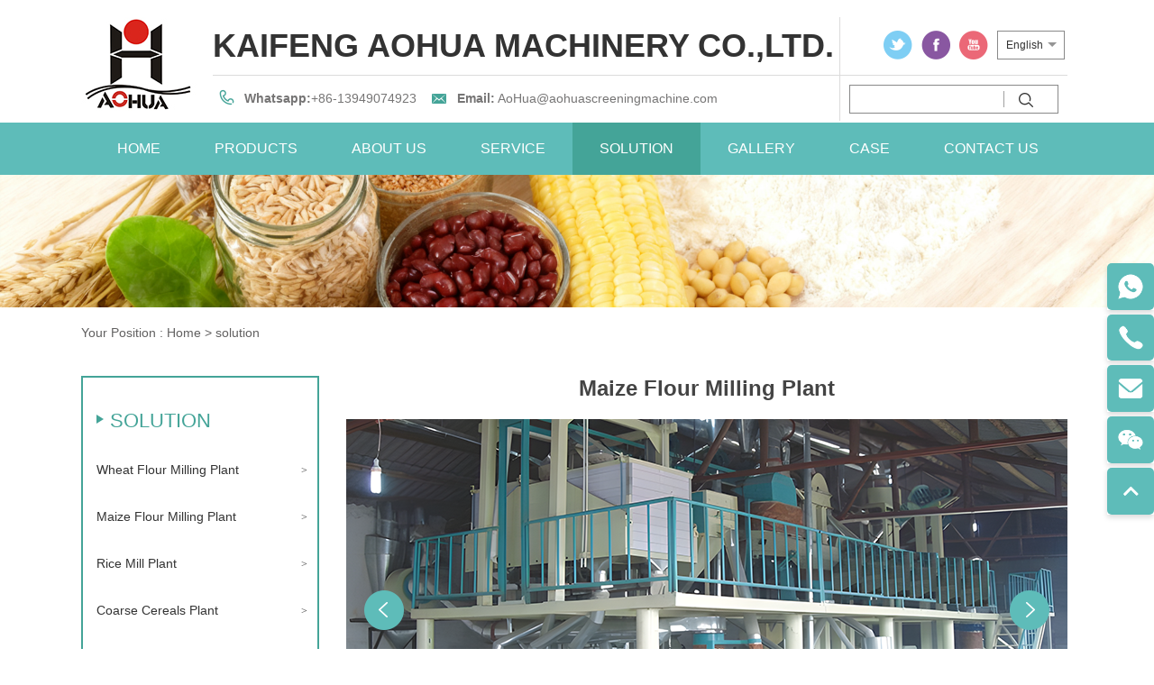

--- FILE ---
content_type: text/html
request_url: https://www.aohuamachine.com/solution/maize-flour-milling-plant.html
body_size: 5409
content:
<!doctype html>
<html>

  <head>
<!-- Google Tag Manager -->
<script>(function(w,d,s,l,i){w[l]=w[l]||[];w[l].push({'gtm.start':
new Date().getTime(),event:'gtm.js'});var f=d.getElementsByTagName(s)[0],
j=d.createElement(s),dl=l!='dataLayer'?'&l='+l:'';j.async=true;j.src=
'https://www.googletagmanager.com/gtm.js?id='+i+dl;f.parentNode.insertBefore(j,f);
})(window,document,'script','dataLayer','GTM-NJCNSP4P');</script>
<!-- End Google Tag Manager -->


<script type="text/javascript">
    (function(c,l,a,r,i,t,y){
        c[a]=c[a]||function(){(c[a].q=c[a].q||[]).push(arguments)};
        t=l.createElement(r);t.async=1;t.src="https://www.clarity.ms/tag/"+i;
        y=l.getElementsByTagName(r)[0];y.parentNode.insertBefore(t,y);
    })(window, document, "clarity", "script", "o4y22cowma");
</script>
    <meta charset="utf-8">
    <title>solution</title>
    <meta name="keywords" content="" />
    <meta name="description" content="faq solution-Kaifeng Aohua Machinery Co.,Ltd" />
    <meta name="copyright" content="Kaifeng Aohua Machinery Co.,LTD" /> <!-- Google Tag Manager -->
<script>(function(w,d,s,l,i){w[l]=w[l]||[];w[l].push({'gtm.start':
new Date().getTime(),event:'gtm.js'});var f=d.getElementsByTagName(s)[0],
j=d.createElement(s),dl=l!='dataLayer'?'&l='+l:'';j.async=true;j.src=
'https://www.googletagmanager.com/gtm.js?id='+i+dl;f.parentNode.insertBefore(j,f);
})(window,document,'script','dataLayer','GTM-KX4DJL9');</script>
<!-- End Google Tag Manager -->
<!-- <link rel="shortcut icon" href="/favicon.ico" /> -->
<link rel="stylesheet" type="text/css" href="/d/css/style.css">
<link rel="stylesheet" type="text/css" href="/d/css/animate.css">
<script type="text/javascript">
try {
        var urlhash = window.location.hash;
        if (!urlhash.match("fromapp"))
        {
                if ((navigator.userAgent.match(/(iPhone|iPod|Android|ios|iPad)/i)))
                {
                       var currentURL = window.location.href;
                        if(currentURL.indexOf("www") > 0 ){
                           
                                newURL = currentURL.replace(/www/, "m");

                                window.location=newURL;

                        }else{
                                if (currentURL.indexOf("aohuamachine") > 0) {
                                    newURL = currentURL.replace(/aohuamachine/, "m.aohuamachine");
                                } else if (currentURL.indexOf("hnaohua") > 0) {
                                    newURL = currentURL.replace(/hnaohua/, "m.hnaohua");
                                }
                                window.location=newURL;
                        }
              
                }
        }
}
catch(err)
{
}
</script>
  </head>

  <body>
    <!--  header  -->
    <!-- Google Tag Manager (noscript) -->
<noscript><iframe src="https://www.googletagmanager.com/ns.html?id=GTM-NJCNSP4P"
height="0" width="0" style="display:none;visibility:hidden"></iframe></noscript>
<!-- End Google Tag Manager (noscript) -->
<div class="header">
    	<div class="wrapper clearfix">
        	<div class="head">
                <div class="h_logo fl">
                	<a href="/"><img src="/d/images/logo.jpg"></a>
                </div>
                <div class="h_right fl ">
                    <div class="h_rig01 clearfix">
                        <p class="toptit uppercase fl">Kaifeng Aohua Machinery Co.,Ltd.</p>
                        <div class="language fr">
                        	<p class="lan_tit">English</p>
                            <dl class="lan_select">
								<dd><a href="http://www.kfahjx.cn/" target="_blank">中文</a></dd>
								<dd><a href="/" target="_blank">English </a></dd>
							</dl>
                        </div>
                        <p class="social fr">
                        	<a href="https://www.twitter.com/aohuamachine" target="_blank" class="s01"></a>
							<a href="https://www.facebook.com/aohuamachine" target="_blank" class="s02"></a>
							<a href="https://www.youtube.com/@aohua-henan" target="_blank" class="s03"></a>
							<!--<a href="#" target="_blank" class="s04"></a>-->

                        </p>
                    </div>
                    <div class="h_rig02 clearfix">
                        <ul class="contact-list fl">
                            
                            <li class="li-tel"><span>Whatsapp:</span><a href="https://api.whatsapp.com/send?phone=8613949074923" target="_blank">+86-13949074923</a></li>
<li class="li-email"><span>Email:</span>&nbsp;<a href="mailto:AoHua@aohuascreeningmachine.com">AoHua@aohuascreeningmachine.com</a></li>
                        </ul>
                        <div class="search fr">
                        	<form name="searchform" method="post" action="/e/search/index.php">
<input class="input-text" name="keyboard" type="text">
<input type="hidden" name="show" value="title,newstext">
<input type="hidden" name='tempid' value='3' />
<input class="input-submit" type="submit" name="submit" value="">
</form>

                      
                        </div>
                    </div>
                </div>
           </div> 
        </div>    
    </div>
    <!--nav-->
    <div class="nav">
    	<div class="wrapper">
        	<ul class="uppercase" id="nav">
            	<li id="home" class="nLi"><a href="/">home</a>
				</li>
				<li id="product" class="nLi"><a href="/product/">Products</a>
					<ul class="sub_nav">
						<li class="nLi02"><a href="/product/feedstuff-processing-equipment">Feedstuff Processing Equipment</a></li>
<li class="nLi02"><a href="/product/corn-processing-complete-equipment">Corn Processing Complete Equipment</a></li>
<li class="nLi02"><a href="/product/rice-mill-complete-equipment">Rice Mill Complete Equipment</a></li>
<li class="nLi02"><a href="/product/beans-processing-equipment">Beans Processing Equipment</a></li>
<li class="nLi02"><a href="/product/wheat-flour-complete-equipment">Wheat Flour Complete Equipment</a></li>
<li class="nLi02"><a href="/product/cleaning-and-grading-machine">Cleaning and Grading Machine</a></li>
<li class="nLi02"><a href="/product/conveying-and-packing">Conveying and Packing</a></li>
<li class="nLi02"><a href="/product/single-machine-equipment">Single Machine Equipment</a></li>
<li class="nLi02"><a href="/product/accessory">Accessory</a></li>
			 
                    </ul>
				</li>
				<!--<li id="event" class="nLi"><a href="/events/">events</a></li>-->
                <li id="about" class="nLi"><a href="/about.html">about us</a></li>
                <li id="service" class="nLi"><a href="/service.html">service</a></li>
                <li id="solution" class="nLi"><a href="/solution/">solution</a></li>
                <li id="gallery" class="nLi"><a href="/flour-machine/">Gallery</a>

                </li>
                 
                <li id="case" class="nLi"><a href="/case/">case</a></li>
				<li id="contact" class="nLi"><a href="/contact.html">contact us</a></li>
			</ul>
        </div>	
    </div>
    <!--banner-->
    <div class="banner">
      <img src="/d/images/solution-banner.jpg">
    </div>
    <!--sub-content-->
    <div class="sub-content">
      <div class="sub-title wow bounceInRight animated">
        <div class="wrapper">
          <p class="title uppercase"><em></em>solution<em></em></p>
          <p class="position">Your Position : <a href="http://www.aohuamachine.com/index.html">Home</a>&nbsp;>&nbsp;<a href="http://www.aohuamachine.com/solution/">solution</a></p>
        </div>
      </div>

      <div class="sub-wrap clearfix solu_det">
        <div class="wrapper">
          <!--left-nav-->
          <div class="sub-left fl ">
            <div class="sub-pronav wow bounceInLeft animated">
              <p class="tit uppercase">solution</p>
              <ul id="sub-nav">
               <li class="s-li"><a href="http://www.aohuamachine.com/solution/wheat-flour-milling-plant.html" title="Wheat Flour Milling Plant">Wheat Flour Milling Plant</a></li><li class="s-li"><a href="http://www.aohuamachine.com/solution/maize-flour-milling-plant.html" title="Maize Flour Milling Plant">Maize Flour Milling Plant</a></li><li class="s-li"><a href="http://www.aohuamachine.com/solution/rice-mill-plant.html" title="Rice Mill Plant">Rice Mill Plant</a></li><li class="s-li"><a href="http://www.aohuamachine.com/solution/coarse-cereals-plant.html" title="Coarse Cereals Plant">Coarse Cereals Plant</a></li>              </ul>
            </div>
            <div class="sub-lcont wow bounceInLeft animated">
              <p class="title uppercase">inquery</p>
              <div class="sub-inquery">
                <div class="pic"></div>
                <ul class="list02 ">
                  <li class="clearfix li01"><span>Tel:</span>+86-15093274997</li>
                  <li class="clearfix li02"><span>Whatsapp:</span>+86-15093274997</li>
                  <li class="clearfix li03"><span>Email:</span><br/>
                    <a href="mailto:Dianaguo@aohuascreeningmachine.com">Dianaguo@aohuascreeningmachine.com</a>
                  </li>
                  <li class="clearfix li05"><span>Add:</span>Chenliu, Xiangfu Distirct, Kaifeng City, China</li>
                </ul>
                <a href="/contact.html">contact us</a>
              </div>
            </div>
            <div class="sub-slide wow bounceInLeft animated">
              <p class="title uppercase">hot products</p>
              <div id="slideBox" class="slideBox">
                <div class="bd">
                  <ul>
                      <li>
                                                    <a href="http://www.aohuamachine.com/product/single-machine-equipment/maizemillequipment.html"><img  src="/d/pic/2024-0914/1/maize-mill-equipment1.jpg" /></a>
                                                    <div class="por-con">
                                                        <h3>Maize Mill Equipment</h3>
                                                        <p></p>
                                                    </div>
                                                </li><li>
                                                    <a href="http://www.aohuamachine.com/product/single-machine-equipment/combined-flour-mill-machine.html"><img  src="/d/pic/2024-0914/flour-mill-machine1.jpg" /></a>
                                                    <div class="por-con">
                                                        <h3>Flour Mill Machine</h3>
                                                        <p></p>
                                                    </div>
                                                </li><li>
                                                    <a href="http://www.aohuamachine.com/product/cleaning-and-grading-machine/drawer-plansifter.html"><img  src="/d/pic/2024-9-14/cleaning-and-grading-machine2/1-(13).jpg" /></a>
                                                    <div class="por-con">
                                                        <h3>Plansifter</h3>
                                                        <p></p>
                                                    </div>
                                                </li><li>
                                                    <a href="http://www.aohuamachine.com/product/cleaning-and-grading-machine/double-bins-plansifter.html"><img  src="/d/pic/2024-9-14/cleaning-and-grading-machine2/1-(19).jpg" /></a>
                                                    <div class="por-con">
                                                        <h3>Double Bins Plansifter</h3>
                                                        <p></p>
                                                    </div>
                                                </li>
     
                  </ul>
                </div>
                <div class="hd">
                  <ul>
                    <li>1</li>
                    <li>2</li>
                    <li>3</li>
                    <li>4</li>
                  </ul>
                </div>
                                                                
              </div>
            </div>
          </div>

          <!---sub-right---->
          <div class="sub-right fl">
            <div class="sub-solution">
              <div class="solu_det_title tc">
                Maize Flour Milling Plant              </div>
              <div id="slideBox02">
                <div class="bd">
                  <ul>
                                          <li><img src="/d/pic/2024-10/1(8).png" alt="Maize Flour Milling Plant"/></li>
                                          <li><img src="/d/pic/2024-10/2(1).png" alt="Maize Flour Milling Plant"/></li>
                                          <li><img src="/d/pic/2024-10/3.png" alt="Maize Flour Milling Plant"/></li>
                                        
                    
                  </ul>
                </div>
                <div class="hd">
                  <ul>
                    <li>1</li>
                    <li>2</li>
                    <li>3</li>
                    <li>4</li>
                  </ul>
                </div>
                                                                <div class="prev"></div>
                                                                <div class="next"></div>
              </div>
              <div class="solu_det_con">
                <div class="tt uppercase">
                  Product feature and structure
                </div>
                <div class="text">
                  <span style="font-size: 16px;"><span style="font-family: Tahoma;">(1) Suitable for flour mills with a wide range of capacities <br />
<br />
(2) Completely satisfies the miling process requirement  <br />
<br />
(3) Cost effective and short construction period fast payback <br />
<br />
(4) Customized processing design with quality products to meet vary applications<br />
<div style="text-align: left;">&nbsp;</div>
</span></span>                </div>
                <div class="pro_det_b_tabs_clm">
                  <div class="pro-table">
                    <table width="800" border="1" align="left" cellpadding="1" cellspacing="1" style="margin: 0px; padding: 0px; border-collapse: collapse; border-spacing: 0px; color: rgb(51, 51, 51); font-family: Arial, sans-serif; font-size: 12px;">
    <tbody>
        <tr>
            <td style="margin: 0px; padding: 0px;">
            <p style="margin: 0px; padding: 0px; text-align: center;"><span style="font-family: Tahoma;"><span style="font-size: 16px;">Type</span></span></p>
            </td>
            <td style="margin: 0px; padding: 0px;">
            <p style="margin: 0px; padding: 0px; text-align: center;"><span style="font-family: Tahoma;"><span style="font-size: 16px;">power(kw)</span></span></p>
            </td>
            <td style="margin: 0px; padding: 0px;">
            <p style="margin: 0px; padding: 0px; text-align: center;"><span style="font-family: Tahoma;"><span style="font-size: 16px;">power consumption(kw/h)</span></span></p>
            </td>
            <td style="margin: 0px; padding: 0px;">
            <p style="margin: 0px; padding: 0px; text-align: center;"><span style="font-family: Tahoma;"><span style="font-size: 16px;">capacity(t/24h)</span></span></p>
            </td>
        </tr>
        <tr>
            <td style="margin: 0px; padding: 0px;">
            <p style="margin: 0px; padding: 0px; text-align: center;"><span style="font-family: Tahoma;"><span style="font-size: 16px;">20t</span></span></p>
            </td>
            <td style="margin: 0px; padding: 0px;">
            <p style="margin: 0px; padding: 0px; text-align: center;"><span style="font-family: Tahoma;"><span style="font-size: 16px;">72</span></span></p>
            </td>
            <td style="margin: 0px; padding: 0px;">
            <p style="margin: 0px; padding: 0px; text-align: center;"><span style="font-family: Tahoma;"><span style="font-size: 16px;">58-60</span></span></p>
            </td>
            <td style="margin: 0px; padding: 0px;">
            <p style="margin: 0px; padding: 0px; text-align: center;"><span style="font-family: Tahoma;"><span style="font-size: 16px;">20</span></span></p>
            </td>
        </tr>
        <tr>
            <td style="margin: 0px; padding: 0px;">
            <p style="margin: 0px; padding: 0px; text-align: center;"><span style="font-family: Tahoma;"><span style="font-size: 16px;">30t</span></span></p>
            </td>
            <td style="margin: 0px; padding: 0px;">
            <p style="margin: 0px; padding: 0px; text-align: center;"><span style="font-family: Tahoma;"><span style="font-size: 16px;">108</span></span></p>
            </td>
            <td style="margin: 0px; padding: 0px;">
            <p style="margin: 0px; padding: 0px; text-align: center;"><span style="font-family: Tahoma;"><span style="font-size: 16px;">58-60</span></span></p>
            </td>
            <td style="margin: 0px; padding: 0px;">
            <p style="margin: 0px; padding: 0px; text-align: center;"><span style="font-family: Tahoma;"><span style="font-size: 16px;">30</span></span></p>
            </td>
        </tr>
        <tr>
            <td style="margin: 0px; padding: 0px;">
            <p style="margin: 0px; padding: 0px; text-align: center;"><span style="font-family: Tahoma;"><span style="font-size: 16px;">50t</span></span></p>
            </td>
            <td style="margin: 0px; padding: 0px;">
            <p style="margin: 0px; padding: 0px; text-align: center;"><span style="font-family: Tahoma;"><span style="font-size: 16px;">172</span></span></p>
            </td>
            <td style="margin: 0px; padding: 0px;">
            <p style="margin: 0px; padding: 0px; text-align: center;"><span style="font-family: Tahoma;"><span style="font-size: 16px;">56-58</span></span></p>
            </td>
            <td style="margin: 0px; padding: 0px;">
            <p style="margin: 0px; padding: 0px; text-align: center;"><span style="font-family: Tahoma;"><span style="font-size: 16px;">50</span></span></p>
            </td>
        </tr>
        <tr>
            <td style="margin: 0px; padding: 0px;">
            <p style="margin: 0px; padding: 0px; text-align: center;"><span style="font-family: Tahoma;"><span style="font-size: 16px;">100t</span></span></p>
            </td>
            <td style="margin: 0px; padding: 0px;">
            <p style="margin: 0px; padding: 0px; text-align: center;"><span style="font-family: Tahoma;"><span style="font-size: 16px;">346</span></span></p>
            </td>
            <td style="margin: 0px; padding: 0px;">
            <p style="margin: 0px; padding: 0px; text-align: center;"><span style="font-family: Tahoma;"><span style="font-size: 16px;">56-58</span></span></p>
            </td>
            <td style="margin: 0px; padding: 0px;">
            <p style="margin: 0px; padding: 0px; text-align: center;"><span style="font-family: Tahoma;"><span style="font-size: 16px;">100</span></span></p>
            </td>
        </tr>
    </tbody>
</table>
<br />
<img src="/d/pic/2024-10/800(7).jpg" alt="" /><br type="_moz">
<br />
<br>
<br />
<br />
</br><br />
<br />
<br />
<br />
<br />
<br type="_moz" />
</br>                  </div>
                </div>
              </div>
            </div>
          </div>
        </div>
      </div>
    </div>
    <!--footer-->
    <script language="javascript" src="https://drt.zoosnet.net/JS/LsJS.aspx?siteid=DRT22546727&float=1&lng=en"></script>
<div class="footer">
      <div class="f-box01 clearfix">
          <div class="wrapper">
              <div class="f-fl01 fl wow bounceInUp" data-wow-delay=".1s">
                    <h3>products</h3>
                    <ul class="list01">
                        <li><a href="http://www.aohuamachine.com/product/cleaning-and-grading-machine/">&gt;&nbsp;Cleaning and Grading Machine </a></li>
                        <li><a href="http://www.aohuamachine.com/product/wheat-flour-complete-equipment/">&gt;&nbsp;Wheat Flour Complete Equipment</a></li>
                        <li><a href="http://www.aohuamachine.com/product/corn-processing-complete-equipment/">&gt;&nbsp;Corn Processing Complete Equipment</a></li>
                        <li><a href="http://www.aohuamachine.com/product/rice-mill-complete-equipment/">&gt;&nbsp;Rice Mill Complete Equipment</a></li>
                        <li><a href="http://www.aohuamachine.com/product/beans-processing-equipment/">&gt;&nbsp;Beans Processing Equipment</a></li>
                    </ul>
                </div>
                <div class="f-fl02 fl wow bounceInUp" data-wow-delay=".2s">
                      <h3>contact us</h3>
                        <ul class="list02 ">
                          <li class="clearfix li01"><span>Tel:</span>+86-13949074923</li>
                            <li class="clearfix li02"><span>Whatsapp:</span>+86-13949074923</li>
                            <li class="clearfix li03"><span>Email:</span><a href="mailto:AoHua@aohuascreeningmachine.com">AoHua@aohuascreeningmachine.com</a></li>
                            <li class="clearfix li04"><span>Skype:</span><a href="skype:aohua machine?chat">aohua machine</a></li>
                            <li class="clearfix li05"><span>Add:</span>Chenliu, Xiangfu Distirct, Kaifeng City, China</li>
                        </ul>
                </div>
                <div class="f-fl03 fl wow bounceInUp" data-wow-delay=".3s">
                  <form method="post" action="/e/enews/index.php" name="formd" onsubmit="return(CheckInput(formd))">
                      <h3>inquiry</h3>
                        <p><input type="text" name="name" placeholder="Name："></p>
                        <p><input type="text" name="email" placeholder="*Email："></p>
                        <p><input type="text" name="tel" placeholder="*Whatsapp："></p>
                        <p><textarea name="title" placeholder="*Comments："></textarea></p>
                        <input name='enews' type='hidden' value='AddFeedback'>
                    <input name="fromurl" value="" type="hidden"  />
                    <input name="bid" value="1" type="hidden" /> 
                        <p><input type="submit" value="send now" class="submit"></p>
                    </form>
                </div>
                 
            </div>
        </div>
        <div class="f-box02">

          <div class="wrapper">
              <p class="text-center">Kaifeng Aohua  Machinery Co.,LTD all rights reserved  <a href="https://beian.miit.gov.cn/#/Integrated/index" trget="_blank">豫ICP备2022022635号-1</a></p> 
            </div>
        </div>
        
  </div>



  <div class="float_fixed">
		<a class="item" href="https://api.whatsapp.com/send?phone=8613949074923">
			<div class="con">
				<div class="item_icon">
					<img src="/d/images/float_icon_whatsapp.png">
				</div>
				<div class="item_con">
					+8613949074923
				</div>
			</div>
		</a>
		<a class="item" href="tel:008613949074923">
			<div class="con">
				<div class="item_icon">
					<img src="/d/images/float_icon_tel.png">
				</div>
				<div class="item_con">
					+86-13949074923
				</div>
			</div>
		</a>

		<a class="item" href="mailto:AoHua@aohuascreeningmachine.com">
			<div class="con">
				<div class="item_icon">
					<img src="/d/images/float_icon_mail.png">
				</div>
				<div class="item_con">
					AoHua@aohuascreeningmachine.com
				</div>
			</div>
		</a>
		
		<a class="item">
			<div class="con">
				<div class="item_icon">
					<img src="/d/images/float_icon_wx.png">
				</div>
				<div class="item_code">
					<div class="pic">
						<img src="/d/pic/wx_code.jpg">
					</div>
				</div>
			</div>
		</a>

		

		<a class="item back_top" href="javascript:;">
			<div class="item_icon">
				<img src="/d/images/back_top_icon.png">
			</div>
		</a>

	</div>




<script src="/d/js/jquery-1.7.2.min.js"></script>
<script>
$(".back_top").click(function(){
		$("html,body").stop(true,true).animate({scrollTop:0},600)
	})
</script>
  </body>
  <script src="/d/js/jquery-1.7.2.min.js"></script>
  <script src="/d/js/jquery.superslide.2.1.1.js"></script>
  <script src="/d/js/wow.min.js"></script>

</html>
<script type="text/javascript">
function is_email(strr) {
    var str = strr.trim();    
    if(str.length!=0){    
        reg=/^([a-zA-Z0-9_.-])+@(([a-zA-Z0-9-])+.)+([a-zA-Z0-9]{2,4})+$/;      
        if(!reg.test(str)){    
            return false;
        }else{
            return true;    
        }
    }else{
        return false;   
    }    
} 
function CheckInput(form) {

    form.fromurl.value=window.location.href;
    


    if (!is_email(form.email.value)){
        alert("Please specify a valid email address.");
        form.email.focus();
        return false;
    }
    if (form.tel.value == '') {
        alert("Please enter your Whatsapp.");
        form.tel.focus();
        return false;
    }

    if (form.title.value == '') {
        alert("Please enter your inquiry.");
        form.title.focus();
        return false;
    }
    return true;
}
</script>
<script type="text/javascript">
  $("#solution").addClass("on");
</script>

--- FILE ---
content_type: text/css
request_url: https://www.aohuamachine.com/d/css/style.css
body_size: 9418
content:
@charset "utf-8";
/* CSS Document */
/*reset*/
body,div,ul,ol,li,dl, dt, dd,p,h1,h2,h3,h4,h5,h6,form,fieldset,table,th,td,img,select,input,textarea{margin:0;padding:0;} 
ol,ul,li{list-style:none; } 
fieldset,img{border:0;}
img{display:block;}
label,button{cursor:pointer;}
select,input,textarea,button{outline:none;font-family: Arial, sans-serif;resize:none;overflow:hidden;} 
h1,h2,h3,h4,h5,h6{font-size:12px; font-weight:normal;}
table {border-collapse:collapse; border-spacing:0;}  
body{background:#fff;color:#333;font-size:12px; font-family: Arial, sans-serif;} 
a{text-decoration:none;color:#333;} 
em,i{font-style:normal;}


/*syn css*/
.clearfix:after { content: "\200B"; display: block; height: 0; clear: both; }
.clearfix { *zoom:1;
}
.fl { float: left; }
.fr { float: right }
.dib { display: inline-block; }
.bfc { overflow: hidden; *display:inline;
*zoom:1;
}
.uppercase{text-transform:uppercase;}
.wrapper{width:1100px;margin:0 auto;}
.header,.content,.footer,.sub_content,.banner,.sub_banner{min-width:1100px;}

.social a,.contact-list li a,#nav .nLi>a,.sub_nav>li>a,.sub_nav02 li a,.flex-viewport .slides li a,.flex-viewport .slides li a .slid-bottom,.in-service li,.in-service li.in-ser03,.in-service li.in-ser04,.f-fl01 .list01 li,.f-fl01 .list01 li a,.in-position li,.in-position li.in-li03,.in-position li.in-li04,.ab-wrap .pic3 .pict img,.case-list li,.con-submit input,.f-fl03 p input.submit,.pro-list li,.sub-pronav ul li a,.sub-inquery>a,.sub-prolist li a,.sub-prolist li .slid-bottom,.sub-solution ul li dt,.sub-solution ul li dd,.e-list li,.e-list li .date,.ser-list li,#spec-right i,#spec-left i,#spec-right,#spec-left,.proDetail-btn a,.pro-inq p:last-child  input,.ser-list li .yuan01,.sub-pronav ul li .s-ul-li li,.sub-pronav ul li{
	 transition: all .5s ease-in-out; -webkit-transition: all .5s ease-in-out; -moz-transition: all .5s ease-in-out; -o-transition: all .5s ease-in-out; -ms-transition: all .5s ease-in-out;
}

/*main*/
.head{ padding:19px 0;}
.h_logo{ width:146px;}
.h_rig01{ border-bottom:1px solid #dcdbdb; height:64px;}
.h_rig01 .toptit{ font-size:36px;font-size:34px\9; line-height:64px; font-weight:bold; width:695px; border-right:1px solid #dcdbdb; cursor:default;}


.language{width:73px;position:relative; margin-top:15px; margin-right:5px;}
.language .lan_tit{text-align:center;cursor:pointer; border:1px solid #898989; width:73px; height:30px; line-height:30px;}
.language .lan_tit:after{ content:"";display:inline-block; margin:0 0 2px 5px;width: 0; height: 0;border-left: 5px solid transparent; border-right: 5px solid transparent; border-top: 5px solid #959595;}
.language .lan_select{position:absolute;left:0;z-index:9;background:rgba(149,149,149,.9); width:73px; padding:12px 0;top:31px; display:none; border:1px solid #898989;}
.language .lan_select dd a{display:block;text-align: center;line-height:28px;color:#fff;}
.language .lan_select dd:hover a{text-decoration:underline;}

.social{ margin:0 5px;}
.social a{display:block;float:left;width:32px; height:32px;background:  url(../images/icons.png) no-repeat; margin:15px 5px;}
.social .s01{background-position:-15px -17px;}
.social .s02{background-position:-56px -17px;}
.social .s03{background-position:-97px -17px;}
.social .s04{background-position:-138px -17px;}
.social a:hover{-webkit-transform:rotateY(360deg);-moz-transform:rotateY(360deg);-ms-transform:rotateY(360deg);-o-transform:rotateY(360deg);transform:rotateY(360deg);}


.h_rig02{ height:50px;}
.contact-list{ width:690px; height:50px; border-right:1px solid #dcdbdb;padding-left:5px;}
.contact-list li{ float:left; color:#767575; font-size:14px; line-height:50px; margin-right:15px;}
.contact-list li:before{ content:""; display:inline-block; width:20px; height:20px; background:url(../images/icons.png) no-repeat; margin-right:10px;margin-bottom:-3px;}
.contact-list .li-tel:before{ background-position:-20px -74px;}
.contact-list .li-fax:before{ background:url(../images/skype_icon.png) no-repeat center center;}
.contact-list .li-email:before{ background-position:-20px -153px;}
.contact-list li span{ font-weight:bold;}
.contact-list li a{ color:#767575;}
.contact-list li a:hover{ text-decoration:underline;}


.search{ padding:10px;}
.search form{ border:1px solid #898989; height:30px; width:230px; line-height:30px;}
.search form input{ float:left;border:none; outline:none; margin-top:6px;}
.search form .input-text{ height:16px; width:150px; font-size:14px; padding:0 10px;}
.search form .input-submit{ background:url(../images/icons.png) no-repeat -7px -196px; width:50px; height:18px;  border-left:1px solid #a0a0a0; cursor:pointer;}


.nav{ background:#5ebcb9;}
#nav{height:58px;}
#nav .nLi{float:left;position:relative;}
#nav .nLi>a{display:inline-block;padding:0 30px;font-size:16px;line-height:58px;color:#fff;}
#nav .nLi.first>a{padding-left:40px;}
#nav .nLi a{_display:inline-block;_padding:0 16px;_font-size:16px;_line-height:50px;_color:#fff;}
#nav .nLi:hover>a,#nav .nLi>.current,#nav li.on>a{color:#fff; background:#44a498;}
.sub_nav{position:absolute; z-index:9999;top:58px;display:none;width:320px;background:#26746f; padding:10px 0;}
.sub_nav>li>a{display:block;font-size:14px;line-height:24px; padding:10px 25px 10px 25px; text-transform:capitalize;position:relative;_position:static; color:#fff;}
.sub_nav>li:hover>a{ background:#5ebcb9; color:#333;}
.sub_nav02,.sub_nav03{position:absolute; z-index:9;top:0;left:320px;background:#26746f;width:355px;display:none; border-left:solid 1px #455f70;}
.sub_nav .nLi02,.sub_nav03 .nLi03{ position:relative}
.sub_nav02 li a,.sub_nav03 li a{display:block;font-size:14px;line-height:24px;padding:10px 10px 10px 20px;position:relative;_position:static;text-transform:none;color:#fff;}
.sub_nav02 li:hover>a,.sub_nav03 li:hover a{ background:#5ebcb9; color:#333;}



.banner{width: 100%;display: block;overflow: hidden;}
.banner img{width: 100%;display: block;}


.c-box01,.c-box03,.c-box05{ margin-top:70px;}
.c-box01 .title,.c-box03 .title,.c-box04 .title,.c-box05 .title{ text-align:center; margin-bottom:30px;}
.c-box01 .title a,.c-box03 .title a,.c-box04 .title a,.c-box05 .title a{ display:block; font-size:36px; text-transform:uppercase; font-weight:bold;}
.c-box01 .title span,.c-box03 .title span,.c-box04 .title span,.c-box05 .title span{ display:block; line-height:18px; padding-top:35px; background:url(../images/fonts.jpg) no-repeat top center;}
.index-list{ background:url(../images/c-boxbanner01.png) no-repeat top center;}
.in-home{ position:relative; height:1010px;}
.in-wrap{ text-align:center; width:360px; margin:0 auto; padding-top:310px;}
.in-wrap h3{ font-size:24px; line-height:48px; margin-bottom:30px; text-transform:uppercase;color: #fff;}
.in-wrap .text{ font-size:14px; line-height:24px;color: #fff;}
.in-position li{ position:absolute; width:290px;}
.in-position li:hover{ margin-left:-15px;}
.in-position li:before{ content:""; display:inline-block; width:35px; height:52px; background:url(../images/icons.png) no-repeat -14px -240px; position: absolute; left:-55px;}
.in-position li .text{ line-height:24px;padding-right:20px;}
.in-position li .muntit{ margin-bottom:15px;; font-size:18px; line-height:24px; font-style:italic; }
.in-position li .muntit span{ display:block; width:290px; font-size:48px; line-height:48px; border-bottom:1px dashed #808080; margin-bottom:10px; font-style:normal; font-weight:bold;}
.in-position li.in-li01{ top:320px; left:40px;}
.in-position li.in-li01 .muntit{ color:#6eb62e;}
.in-position li.in-li02{ top:620px; left:40px;}
.in-position li.in-li02 .muntit{ color:#d88a37;}
.in-position li.in-li03{ top:360px; right:40px;}
.in-position li.in-li03 .muntit{ color:#f7644c;}
.in-position li.in-li04{ top:530px; right:40px;}
.in-position li.in-li04 .muntit{ color:#cebb1b; }
.in-position li.in-li03,.in-position li.in-li04{ text-align:right;}
.in-position li.in-li03 .text,.in-position li.in-li04 .text{ padding:0 0 0 10px;}
.in-position li.in-li03:before,.in-position li.in-li04:before{ left:300px;}
.in-position li.in-li03:hover,.in-position li.in-li04:hover{ margin-right:-15px;}
	

.c-box02{ height:280px; background: url(../images/faq-bg.jpg) no-repeat top center;}
.in-faq{position:relative;overflow:hidden; height:150px; top:80px;}
.in-faq .bd{position:relative;width:640px;left:50%; margin-left:-220px;}
.in-faq .bd li .title{ font-size:18px; line-height:48px; margin-bottom:10px; text-transform:uppercase;}
.in-faq .bd li .text{ font-size:14px; line-height:24px; }
.in-faq .hd{position:absolute;width: 25px;z-index:2;right:0;bottom:22px;}
.in-faq .num li{display:inline-block;width:13px;height:13px;border-radius:50%;text-indent:-9999px; border:2px solid #6f513e;cursor:pointer;margin: 8px 5px;}
.in-faq .num li.on{ background:url(../images/icons.png) no-repeat -73px -81px;}
.in-faq .bd li a{color: #fff;}

.flexslider{ margin:50px 0 70px;}
.flex-viewport{ padding:20px;}
.flex-viewport .slides li a{ display:block; float:left; width:228px; border:1px solid #e5e5e5; margin-right:50px;}
.flex-viewport .slides li a:nth-of-type(4n){ margin-right:0;}
.flex-viewport .slides li a .img img{width:100%;}
.flex-viewport .slides li a .slid-bottom{ padding:10px; border-top:1px solid #e5e5e5; height:100px;}
.flex-viewport .slides li a .slid-bottom .text{ line-height:24px;}
.flex-viewport .slides li a .slid-bottom .text span{ font-size:14px; display:block; text-align:center; text-transform:uppercase; font-weight:bold; overflow:hidden;}
.flex-viewport .slides li a .slid-bottom em{ display:block; margin:10px auto 0; width:20px; height:20px; background:url(../images/icons.png) no-repeat -70px -118px; }
.flex-control-nav{ margin-top:40px; text-align:center; width:100%;}
.flex-control-nav li{display:inline-block; }
.flex-control-nav li a{ display:inline-block; width:25px; height:25px; margin:0 5px; background:url(../images/icons.png) no-repeat  -100px -160px; font-size:0;}
.flex-control-nav li a.flex-active{ background-position:-62px -160px;}
.flex-viewport .slides li a:hover,.flex-viewport .slides li a.active{    -webkit-box-shadow: 0 0 25px rgba(50, 50, 50, .3);
    -moz-box-shadow: 0 0 25px rgba(50, 50, 50, .3);
    box-shadow: 0 0 25px rgba(50, 50, 50, .3);   }
.flex-viewport .slides li a:hover:before,.flex-viewport .slides li a.active:before{ content:""; display:inline-block; width:53px; height:48px; background:url(../images/icons.png) no-repeat -190px -10px; position:absolute; z-index:99; top:0;    margin-left: -3px;}
.flex-viewport .slides li a:hover .slid-bottom,.flex-viewport .slides li a.active .slid-bottom{ background:#5ebcb9;} 
.flex-viewport .slides li a:hover .slid-bottom span,.flex-viewport .slides li a.active .slid-bottom span{ color:#fff;}


.c-box04{ background:url(../images/servic-bg.jpg) no-repeat top center; padding-top:70px;}
.c-box04 .title {padding-bottom:10px;}
.c-box04 .title span{ background:url(../images/fonts02.png) no-repeat top center;}
.c-box04 .title,.c-box04 .title a{ color:#fff;}
.in-service{ position:relative; background: url(../images/service-bg02.jpg) no-repeat top center; height:530px; z-index:10;}
.in-service li{ position:absolute; width:340px;}
.in-service li .muntit{ font-size:18px; text-transform:uppercase; font-weight:bold;}
.in-service li .muntit span{ display:block; font-size:48px; color:#44a498;}
.in-service li .text{ font-size:14px; line-height:24px; margin-top:5px;}
.in-service li.in-ser01{ top:85px;}
.in-service li.in-ser02{ top:295px;}
.in-service li.in-ser03{ top:85px; right:0;}
.in-service li.in-ser04{ top:295px;right:0;}
.in-service li.in-ser01,.in-service li.in-ser02{  text-align:right;}
.in-service li:hover{ margin-left:-15px;}
.in-service li.in-ser03:hover,.in-service li.in-ser04:hover{ margin-right:-15px;}


.c-box05 .flexslider{ height:440px;}
.c-box05 .flex-viewport .slides li a{ width:300px;  height:auto; margin-right:75px; border:none;}
.c-box05 .flex-viewport .slides li a:nth-of-type(3n){ margin-right:0;}
.c-box05 .flex-viewport .slides li a:nth-of-type(4n){ margin-right:80px;}
.c-box05 .flex-viewport .slides li a .slid-bottom{ text-align:center; border:none;}
.c-box05 .flex-viewport .slides li a .slid-bottom .title{ font-size:14px; line-height:24px; font-weight:bold; margin:15px 0 20px;}
.c-box05 .flex-viewport .slides li a .slid-bottom span{ display:block; margin:20px 0; text-transform:uppercase; color:#26746f;}
.c-box05 .flex-viewport .slides li a:hover .slid-bottom{ background:none;}
.c-box05 .flex-viewport .slides li a:hover:before{ background:none;}
.c-box05 .flex-viewport .slides li a .slid-bottom .text{ line-height:24px; height:72px; overflow:hidden;}


.f-box01{ padding:100px 0 50px; background: url(../images/foot-bg.jpg) no-repeat top center; color:#c9b8a6;}
.f-box01 a,.f-fl03 p input,.f-fl03 p textarea{ color:#c9b8a6;}
.f-fl01{ width:345px;}
.f-fl01 h3,.f-fl02 h3,.f-fl03 h3{ font-size:36px; text-transform:uppercase; margin-bottom:30px;}
.f-fl01 .list01 li,.f-fl02 .list02 li{ font-size:14px; line-height:30px;}
.f-fl01 .list01 li:hover{ margin-left:10px;}
.f-fl01 .list01 li:hover,.f-fl02 .list02 li a:hover{ text-decoration:underline;}
.f-fl02{ width:420px;}
.f-fl02 .list02{ position:relative;}
.f-fl02 .list02 li{ padding-left:25px;}
.f-fl02 .list02 li:before{ content:""; display:inline-block; width:16px; height:16px; background:url(../images/icons.png) no-repeat; position:absolute; left:0;}
.f-fl02 .list02 li.li01:before{ background-position:-18px -315px;top:5px; }
.f-fl02 .list02 li.li02:before{ background-position:-18px -346px; top:35px}
.f-fl02 .list02 li.li03:before{ background-position:-18px -377px; top:67px;}
.f-fl02 .list02 li.li04:before{ background-position:-18px -407px; top:96px;}
.f-fl02 .list02 li.li05:before{ background-position:-18px -435px; top:126px;}
.f-fl02 .list02 li span{ display:inline-block; margin-right:10px;}
.f-fl03 p{ margin-bottom:10px;}
.f-fl03 p input,.f-fl03 p textarea{ width:300px; height:35px; border:none; outline:none; background-color: rgba(255, 255, 255,.11); padding:0 10px; font-size:14px; line-height:30px;}
.f-fl03 p textarea{ height:70px;}
.f-fl03 p input.submit{ width:140px; height:35px; color:#fff; background:#26746f; text-transform:uppercase; cursor:pointer;}
.f-fl03 p input.submit:hover{ border-radius:17px; background:#c4c2c0 ;}
.f-box02{ background:#1f1b17;}
.f-box02 .text-center{ padding:20px; text-align:center; line-height:1.5; color:#766d64;}


.sub-content{ margin-bottom:30px;}
.sub-title p{ text-align:center;}
.sub-title .title{ font-size:36px; color:#df851c; display: none;}
.sub-title .title em{ display:inline-block; width:75px; height:2px; background:#df851c;  margin: 0 10px 13px;}
.sub-title .position{ margin:20px 0 40px; font-size:14px; color:#626161; text-align: left;}
.sub-title .position a{ color:#626161;}
.sub-title .position a:hover{ text-decoration:underline;}


.ab-wrap p{ margin-bottom:20px;}
.ab-wrap img{width:100%;}
.ab-wrap .text{ font-size:14px; line-height:24px; color:#626161;}
.ab-wrap .pic3{ margin:50px 0 30px;}
.ab-wrap .pic3 .pict{ float: left; width:300px; margin-right:95px; overflow:hidden; border:1px solid #dcdcdc;}
.ab-wrap .pic3 .pict:hover img{transform: scale(1.1);transition: all 1s ease 0s;-webkit-transform: scale(1.3);-webkit-transform: all 1s ease 0s;}
.ab-wrap .pic3 .pict:last-child{ margin-right:0;}
.ab-wrap .lx-list{ margin:60px 0 40px; text-align:center;}
.ab-wrap .lx-list li{ position:relative; display:inline-block; width:170px; height:150px; margin:0 50px; background:url(../images/lx.png) no-repeat center;text-align:center; color:#fff; font-size:14px;}
.ab-wrap .lx-list li .lx-font{ width:150px; height:130px; padding:10px; display:table-cell; vertical-align:middle; text-align:center; overflow:hidden; color:#fff; font-size:14px; }
.ab-wrap .lx-list li:nth-of-type(5),.ab-wrap .lx-list li:nth-of-type(6),.ab-wrap .lx-list li:nth-of-type(7) { margin-top:-70px;}


.case-list{ margin-bottom:30px;}
.case-list li{ width: 300px; margin-right: 75px; margin-bottom:40px; float: left;}
.case-list li:nth-of-type(3n){margin-right:0;}
.case-list li:nth-of-type(3n+1){
    clear: both;
}
.case-list li img{ width:100%;}
.case-list li .slid-bottom{padding: 10px; text-align:center;}
.case-list li a .slid-bottom .title { font-size: 14px;line-height: 24px;font-weight: bold;margin: 15px 0 20px;}
.case-list li a .slid-bottom .text{ line-height:24px;}
.case-list li a .slid-bottom span {display: block;margin: 20px 0;text-transform: uppercase;color: #26746f;}
.case-list li:hover{
	-webkit-box-shadow: 0 0 25px rgba(50, 50, 50, .3);
    -moz-box-shadow: 0 0 25px rgba(50, 50, 50, .3);
    box-shadow: 0 0 25px rgba(50, 50, 50, .3);}


.con-bg{ background:url(../images/con-bg01.jpg); padding:35px 0 ;}
.con-list{ text-align:center;}

.con-list li{ display:inline-block; width:220px; height:220px; margin:0 48px; overflow:hidden;border-radius:50%; border:3px;}
.con-list li .pic{ padding-top:40px; height:70px;}
.con-list li .pic img{ margin:0 auto;}
.con-list li .text{ width:160px; margin:5px auto 0; text-align:center; font-size:14px; color:#575757; line-height:24px;}
.con-list li .text:last-child{ width:180px; font-size:12px; line-height:18px;}
.con-list li .text span{ display:block;font-size:20px; color:#131313;}
.con-list li .text:last-child span{ margin-bottom:5px;}
/*.con-list li:hover,*/.con-list li.on{ border:3px solid #44a498; }
/*.con-list li:hover .pic,*/.con-list li.on .pic{ padding-top:37px;}
.con-list li{-webkit-box-sizing:border-box;-moz-box-sizing:border-box;box-sizing:border-box;}


.con-bot{ background: url(../images/con-bg02.jpg) no-repeat top center; height:423px; }
.con-bot form{ padding:95px 50px 0;}
.con-left{ width:485px; margin-right:15px;}
.con-left input{ width:460px; height:40px; border:none; outline:none; margin-bottom:10px; font-size:14px; padding:0 10px;}
.con-right textarea{ width:470px; height: 120px; padding:10px; font-size:14px; border:none;}
.con-submit{ text-align:center; margin-top:45px;}
.con-submit input{ width:165px; height:46px; background:#26746f; border:none; outline:none; font-size:14px; color:#fff; border-radius:23px; cursor:pointer;}
.con-submit input:hover{ background:#604c31;}


.sub-pro01{background:url(../images/pro-bg.jpg);}
.sub-pro01,.sub-pro02{ padding:100px 0;}
.sub-pro01 .pic,.sub-pro02 .pic{ width:550px;}
.sub-pro01 .title,.sub-pro02 .title{ font-size:24px; color:#26746f;}
.pro-list{ margin-top:20px;}
.pro-list li{ margin-bottom:10px;}
.pro-list li a{ font-size:18px; color:#656464; }
.pro-list li a span{ margin-right:10px; color:#26746f;}
.pro-list li:hover{ margin-left:10px;}

/*----------------------------------------sub-left-----------------------------------------------*/
.sub-left{ position:relative; z-index:9;}
.sub-pronav{ width:260px; border:2px solid #44a498; padding:35px 0;}
.sub-pronav .tit{ font-size:22px; color:#44a498; padding-left:30px; position:relative;}
.sub-pronav .tit:before{ content:""; display:inline-block; 
width: 0;
    height: 0;
    border-top: 5px solid transparent;
    border-left: 8px solid #44a498;
    border-bottom: 5px solid transparent; position:absolute; left:15px; margin-top:6px;}
.sub-pronav ul{ margin-top:15px;}
.sub-pronav ul li{position:relative; padding:15px 15px;}
.sub-pronav ul li:after{ content:">"; font-family:"宋体"; display:inline-block; width:8px; height:15px; position:absolute; top:20px; right:10px;}
.sub-pronav ul li a{ font-size:14px; line-height:22px; display:block;}
.sub-pronav ul li.current a,.sub-pronav ul li:hover a{ }
.sub-pronav ul li.current,.sub-pronav ul li:hover{background:#5ebcb9;}
.sub-pronav ul li .s-ul-li,.sub-pronav ul li .s-ul-li02{ display:none; position:absolute; left:262px; top:-15px; width:260px;  background:#5ebcb9; padding:5px 2px 5px; border-left:2px solid #fff;}
.sub-pronav ul li .s-ul-li li:hover,.sub-pronav ul li .s-ul-li02 li:hover{ background:#fff; }
.sub-pronav ul li .s-ul-li02 li:after{content:""; }


.sub-lcont{ width:260px; margin-top:50px; }
.sub-lcont .title,.sub-slide .title{ width:260px; height:60px; font-size:24px; line-height:60px; background:#5ebcb9; text-align:center; color:#fff; margin-bottom:10px;}
.sub-inquery{ background:#ececec; padding-bottom:25px;}
.sub-inquery img,.slideBox img,.sub-prolist li img{width:100%;}
.sub-inquery .list02{padding:0 10px 0 40px; position:relative;}
.sub-inquery .list02 li{ line-height:24px; margin:20px 0;}
.sub-inquery .list02 li span{ font-weight:bold; margin-right:10px;}
.sub-inquery>a{ display:block; width:135px; height:30px; line-height:30px; text-align:center; color:#fff; margin:0 auto; background:#5ebcb9; text-transform:uppercase;  }
.sub-inquery>a:hover{ border-radius:15px;} 
.sub-inquery .list02 li:before{ content:""; display:inline-block; width:16px; height:16px; background:url(../images/icons.png) no-repeat; position:absolute; left:10px;}
.sub-inquery .list02 li.li01:before{ background-position:-18px -315px;top:0; }
.sub-inquery .list02 li.li02:before{ background-position:-18px -346px; top:45px}
.sub-inquery .list02 li.li03:before{ background-position:-18px -377px; top:92px;}
.sub-inquery .list02 li.li05:before{ background-position:-18px -435px; top:135px;}
.sub-inquery .list02 li a:hover{ text-decoration:underline; }
.sub-slide{ margin-top:45px;}
.slideBox{ position:relative; width:260px; overflow:hidden;}
.slideBox .bd{ border:1px solid #dcdcdc;}
.slideBox .bd .por-con{ padding:20px; background:#ececec; border-top:1px solid #dcdcdc; text-align:center; line-height:24px;}
.slideBox .bd .por-con h3{ font-size:14px; text-transform:uppercase; font-weight:bold;}
.slideBox .bd .por-con p{ height:24px; overflow:hidden ; white-space:nowrap; text-overflow:ellipsis;}
.slideBox .hd{ position:absolute; bottom:100px; width:100%; text-align:center; font-size:0;}
.slideBox .hd ul li{ display:inline-block; width:8px; height:8px; border-radius:50%; background:#694d3c; margin:0 5px;} 
.slideBox .hd ul li.on{ background:#5ebcb9;}


.sub-right{ margin-left:30px;}
.sub-product,.sub-solution,.sub-detail,.sub-event,.sub-servic{ width:800px;}
.sub-product .title{ height:36px; background:#5ebcb9; color:#fff; padding:0 20px; font-size:18px; line-height:36px;}
.sub-prolist { padding-top:30px;}
.sub-prolist li{ float:left;    width: 231px;/*height: 330px;*/border: 1px solid #e5e5e5;margin-right: 50px; margin-bottom:30px; position:relative; }
.sub-prolist a{ display:block;}
.sub-prolist a:hover{-webkit-box-shadow: 0 0 25px rgba(50, 50, 50, .3);
    -moz-box-shadow: 0 0 25px rgba(50, 50, 50, .3);
    box-shadow: 0 0 25px rgba(50, 50, 50, .3);}
.sub-prolist li:hover:before{    content: "";display: inline-block; width: 53px; height: 48px; background: url(../images/icons.png) no-repeat -190px -10px; position: absolute; z-index: 99; top: 0; margin-left: -3px;}
.sub-prolist li:hover .slid-bottom{ background:#5ebcb9;}
.sub-prolist li:hover .slid-bottom span{color:#fff;}
.sub-prolist li:nth-of-type(3n){ margin-right:0;}
.sub-prolist li .slid-bottom{    padding: 10px;border-top: 1px solid #e5e5e5; height:100px; overflow:hidden;}
.sub-prolist li .slid-bottom .text{ line-height:24px;}
.sub-prolist li .slid-bottom span{    font-size: 14px; display: block;text-align: center;text-transform: uppercase;font-weight: bold;}
.sub-prolist li a .slid-bottom em { display: block; margin: 10px auto 0; width: 20px; height: 20px; background: url(../images/icons.png) no-repeat -70px -118px;
}
.page{ width:100%; text-align:center; margin-top:20px;}
.page a{ display:inline-block; padding:10px; margin:0 10px; font-size:16px; border:1px solid #bababa; }
.page a.on{ background:#5ebcb9; border:1px solid #44a498; color:#fff;}


.sub-solution ul li{border-bottom: 1px dashed #333; width:800px; margin-bottom:20px}
.sub-solution ul li .pic{ margin-right:15px; margin-top:5px;}
.sub-solution ul li dl dt{ font-size:16px ; line-height:36px; text-transform:uppercase;}
.sub-solution ul li dl dd{ font-size:14px; line-height:24px; color:#626161; margin-bottom:25px;}
.sub-solution ul li:hover{border-bottom: 1px dashed #919191;}
.sub-solution ul li:hover dl dt,.sub-solution ul li:hover dl dd{ color:#919191;}


.sub-detail .title{ font-size:24px; margin-bottom:20px;}
.sub-detail .time{ font-size:14px; line-height:24px; color:#ff6736; margin:10px 0 35px;}
.sub-detail .text{ margin:20px 0 120px; font-size:14px ; line-height:24px; }
.sub-detail .next-text{ border-top:1px solid #7d7d7d;border-bottom:1px solid #7d7d7d;}
.sub-detail .next-text .n-text{margin:15px 0; font-size:14px ; line-height:36px;}
.sub-detail .next-text .n-text a:hover{ text-decoration:underline;}
.sub-detail .next-text .n-text span{ font-size:18px; font-weight:bold;}




.e-list,.ser-list{ margin-right:-30px;}
.e-list li,.ser-list li{ float:left; width:388px; margin-right:27px; margin-bottom:40px; position:relative; border-bottom:2px solid #e1e1e1;}
.e-list li .pic img{ width:100%;}
.e-list li .date{ position:absolute; left:0 ; top:0; width:90px; height:60px; text-align:center; background:rgba(255,255,255,.8); color:#694d3c; padding:5px 0;}
.e-list li .date span{ display:block; font-size:40px; font-weight:bold;}
.e-list li .title{ font-size:14px; color:#131313; text-transform:uppercase; margin:25px 0; text-overflow:ellipsis; white-space:nowrap; overflow:hidden;}
.e-list li .text{ font-size:12px; color:#707070; line-height:20px; height:40px;text-overflow:ellipsis;  overflow:hidden;}
.e-list li .vis{ margin:20px 0;}
.e-list li .vis .v-span01 a{ color:#707070; margin-right:50px;}
.e-list li .vis .v-span01:before{ display:inline-block; content:""; width:20px; height:20px; background:url(../images/icons.png) no-repeat -209px -148px; float:left; margin-right:10px;}
.e-list li .vis .v-span02 a{ color:#939393; text-transform:uppercase;}
.e-list li .vis .v-span02:after{ content:""; display:inline-block; width:25px; height:25px;background:url(../images/icons.png) no-repeat -207px -99px; float:right; margin-top:-6px; margin-right:170px;}
.e-list li:hover{ border-bottom:2px solid #44a498; }
.e-list li:hover .date{ background:#5ebcb9; color:#fff;}
.e-list li:hover .vis .v-span02 a{ color:#44a498;}
.e-list li:hover .vis .v-span02:after{ background-position:-207px -60px;}
.e-list li .vis a:hover{ text-decoration:underline;}


.ser-list li{ border:1px solid #a5a5a4; height:405px; width:386px; margin:90px 27px 70px 0; }
.ser-list li .yuan01{ position:absolute; top:-85px; left:105px; width:130px; height:130px; border-radius:50%; background:rgba(94,188,185,.3); padding:20px;}
.ser-list li .yuan01 .yuan02{ height:130px; width:130px; border-radius:50%; background:rgba(94,188,185,1); line-height:130px; text-align:center; font-size:72px; color:#fbe9d4; font-weight:bold;}
.ser-list li p{ text-align:center; padding:0 30px;}
.ser-list li p.title{margin-top:130px; font-size:24px; color:#44a498; text-transform:uppercase;}
.ser-list li p.text{ font-size:16px; line-height:24px; margin-top:25px;}
.ser-list li:hover{ background:#ecfdfc; }
.ser-list li:hover .yuan01{transform:rotate(360deg);-webkit-transform:rotate(360deg);-moz-transform:rotate(360deg);-o-transform:rotate(360deg);-ms-transform:rotate(360deg);}


.sub-protateil{padding-bottom:30px;position:relative;}
.sub-protateil .picc{ width:550px; }
.jqzoom{position:relative;width:430px;}
.jqzoom img{display:block; width:100%;border:solid 1px #ccc;}
#spec-n5{width:84px;margin-right:10px;}
.control{cursor:pointer;width:80px;height:17px;background:#f0f0f0;text-align:center;}
#spec-left{border-radius:5px 5px 0 0; -webkit-border-radius:5px 5px 0 0; -moz-border-radius:5px 5px 0 0; -ms-border-radius:5px 5px 0 0;-o-border-radius:5px 5px 0 0;}
#spec-right{border-radius:0 0 5px 5px;-webkit-border-radius:0 0 5px 5px; -moz-border-radius:0 0 5px 5px; -ms-border-radius:0 0 5px 5px;-o-border-radius:0 0 5px 5px;}
.control i{display: inline-block;background:url(../images/icons.png) no-repeat; width:12px; height:9px;vertical-align:middle;}
#spec-left i{background-position:-261px 0;}
#spec-right i{background-position:-303px 0;}
#spec-left:hover i{background-position:-261px -20px;}
#spec-right:hover i{background-position:-303px -20px;}
#spec-left:hover,#spec-right:hover{background-color:#44a498;}
#spec-list{margin:9px 0;}
#spec-list ul li{width:82px; height:82px;padding:6px 0;cursor:pointer; }
#spec-list ul li img{width:100%;border:solid 1px #ccc;}
.zoomdiv{z-index:100;position:absolute;display:none;overflow:hidden; background:#133c70;}
.bigimg{width:800px;}
.jqZoomPup{z-index:10;visibility:hidden;position:absolute;width:50px;height:50px;border:1px solid #aaa;background:#fede4f;opacity:0.5;-moz-opacity:0.5;-khtml-opacity:0.5;filter:alpha(Opacity=50);cursor:move;}


.sub-protateil .text{ width:500px; margin-left:30px;}
.sub-protateil .text h1{font-size:30px;color:#4d4d4d;margin:15px 0 40px;}
.sub-protateil .text dl{border-top:dashed 1px #d2d2d2; padding:15px 0;border-bottom:dashed 1px #727272; padding:25px 0 20px; line-height:24px;}
.sub-protateil .text dt{ font-size:16px;}
.pro-describe{color:#5a5a5a;margin-top:15px;}
.sub-protateil .text .help{color:#898989; margin:20px 0;}
.sub-protateil .text .help span{ color:#ce1a15;}
.sub-protateil .text a{color:#fff; font-size:14px;display:inline-block;width:110px;height:30px; line-height:30px;padding-left:50px;margin:0 20px 20px 0;}
.sub-protateil .text .mail{background:url(../images/icons.png) no-repeat right top;}
.sub-protateil .text .chat{background:url(../images/icons.png) no-repeat right -43px;}
.pro_share span{display:block; margin:10px 0; text-transform:uppercase;}
.proDetail-btn a:hover{ border-radius:15px;}


.description{ border-bottom:1px solid #44a498; margin-bottom:20px; height:38px;}
.description span{ padding:0 20px; height:38px; color:#fff; background:#5ebcb9; display:inline-block; text-transform:uppercase;  line-height:38px; font-size:18px; }
.pro-text{ font-size:14px; line-height:24px;}
.sub-product .title span a{ display:inline-block; font-size:14px; font-weight:bold; color:#694d3c; padding:0 10px 0 20px; float:right; border-left:1px solid #694d3c; line-height:24px; margin-top:6px;}
.sub-product .title span a:hover{ text-decoration:underline;}


.inquiry{ background:#44a498 url(../images/inqu.jpg) no-repeat; height:30px; color:#fff; line-height:30px; padding:0 40px; margin-top:30px;}
.pro-inq{ margin-top:5px; border:1px solid #e1e1e1; padding:40px 20px;}
.pro-inq p{ margin-bottom:10px; cursor:inherit;}
.pro-inq p span{ display:inline-block; float:left; width:100px; height:25px; line-height:25px; text-align:right; margin-right:20px;color:#272a2b; }
.pro-inq p span i{ color:#f00;}
.pro-inq p  input,.pro-inq p  textarea{ border:1px solid #e1e1e1; outline:none; width:610px; padding:0 10px; height:25px;}
.pro-inq p  textarea{ height:120px;}
.pro-inq p:last-child  input{ width:150px; height:30px; line-height:30px; background:#44a498 url(../images/icons.png) no-repeat -470px -110px; text-align:center; color:#fff; border:none; outline:none ; padding-left:35px; border-radius:5px; cursor:pointer;}
.pro-inq p:last-child  input:hover{ border-radius:15px;}


.slideBox01{ width:100%; overflow:hidden; position:relative;  }
.slideBox01 .hd{  width:100%; text-align: center; position:absolute; bottom:20px;}
.slideBox01 .hd ul{ overflow:hidden; }
.slideBox01 .hd ul li{ display:inline-block; margin:0 10px;  width:12px; height:12px; font-size:0;  border:2px solid #fff;  -webkit-border-radius:8px; -moz-border-radius:8px; -ms-border-radius:8px; -o-border-radius:8px;border-radius:8px; cursor:pointer;  }
.slideBox01 .hd ul li.on{ background:#e5c35a;border:2px solid #e5c35a;}
.slideBox01 .bd{ position:relative; height:100%; z-index:0; width:1920px; left:50%; margin-left:-960px;  }
.slideBox01 .bd li{ zoom:1; vertical-align:middle; }




.text-center img{display:inline-block;}
#addthis_sharing_toolbox a{    
    font-size: 14px;
    display: inline-block;
    width: 20px;
    height: 20px;
    line-height: 30px;
    padding: 0px;
    margin: 0;}
	#addthis_sharing_toolbox span {
		margin:0px;
	}


.solutions dd{
	width: 467px;
	float: left;
	margin-right: 86px;
	margin-bottom: 70px;
	transition: all 0.6s;
	-webkit-transition: all 0.6s;
}
.solutions dd:nth-child(2n){
	margin-right: 0;
}
.solutions dd a{
	display: block;
}
.solutions dd a .pic{
	overflow: hidden;
}
.solutions dd a img{
	max-width: 100%;
	display: block;transition: all 0.6s;
	-webkit-transition: all 0.6s;
}
.solutions dd a:hover img{
	transform: scale(1.02);transition: all 0.6s;
	-webkit-transition: all 0.6s;
}
.solutions dd a .tt{
	text-align: center;
	font-size: 24px;
	color: #fff;
	height: 72px;
	line-height: 72px;
	background: #5ebcb9;
	padding: 0 20px;
}
.solutions dd:hover{
	box-shadow: 0px 10px 25px rgba(155,155,155,.4);
	transition: all 0.6s;
	-webkit-transition: all 0.6s;
}
.solu_det_title{
	color: #444444;
	font-weight: bold;
	font-size: 24px;
	margin-bottom: 20px;
	text-align: center;
}
.solu_det_con .tt{
	background: #5ebcb9;
	font-size: 18px;
	color: #fff;
	padding: 10px 0 10px 20px;
	margin-top: 30px;
}
.solu_det_con .text{
	font-size: 14px;
	color: #333333;
	margin: 30px 0;
	padding: 0 20px;
}
.pro_det_b_tabs_clm .pro-table table tr td {
    color: #666;
    font-size: 16px;
    padding: 10px 20px 10px 40px;
    border: 1px solid #ddd;
    /* text-align: center; */
}
#slideBox02{
	width: 100%;
	position: relative;
}
.solu_det .sub-solution ul li{
	border: none;
	margin-bottom: 0;
}
#slideBox02 .hd{
	display: none;
}
#slideBox02 .prev,#slideBox02 .next{
	position: absolute;
	width: 44px;
	height: 44px;
	background: url(../images/arrow_left.png)no-repeat center center;
	background-size: cover;
	left: 20px;
	top: 50%;
	margin-top: -22px;
	cursor: pointer;
}
#slideBox02 .next{
	background: url(../images/arrow_right.png)no-repeat center center;
	background-size: cover;
	left: auto;
	right: 20px;
}
.pro-table,.pro_table{overflow-x:auto}


/* 返回顶部  */
.float_fixed {
	position: fixed;
	right: 0;
	bottom: 20%;
	z-index: 3;
	width:clamp(2.5rem, 2.194rem + 1.31vw, 3.5rem);
}

.float_fixed .item {
	display: block;
	position: relative;
	margin-bottom: 5px;
	box-shadow: 0 3px 6px rgba(0,0,0,.15);
}
.float_fixed .item:last-child{
	border-bottom: none;
}
.float_fixed .item  .item_icon{
	position: relative;
	z-index: 3;
	display:flex;
	display:-ms-flexbox;
	display:-webkit-flex;
	justify-content:center;
	-ms-justify-content:center;
	-webkit-justify-content:center;
	align-items: center;
	-webkit-align-items: center;
	-ms-align-items:center;
	width:clamp(2.5rem, 2.194rem + 1.31vw, 3.5rem);
	height: clamp(2.5rem, 2.194rem + 1.31vw, 3.5rem);
	font-size: clamp(1.125rem, 0.934rem + 0.82vw, 1.75rem);
	color: #fff;
	background: #5ebcb9;
	padding: 10px;
	box-sizing: border-box;
	border-radius: 5px;
	transition:all 0.5s;
	-webkit-transition:all 0.5s;
}

.float_fixed .item  .item_icon img{
    width: 100%;
}

.float_fixed .item .item_con{
	position: absolute;
	top: 0;
	right: 0;
	display:flex;
	display:-ms-flexbox;
	display:-webkit-flex;
	align-items: center;
	-webkit-align-items: center;
	-ms-align-items:center;
	max-width: 330px;
	white-space: nowrap;
	min-width: 160px;
	line-height: clamp(2.5rem, 2.194rem + 1.31vw, 3.5rem);
	color: #fff;
	border-top-left-radius: 5px;
	border-bottom-left-radius: 5px;
	background: #5ebcb9;
	opacity: 0;
	font-size: 14px;
	padding-left: 14px;
	box-sizing: border-box;
	pointer-events: none;
	transition:all 0.5s;
	-webkit-transition:all 0.5s;
}

.float_fixed .item:nth-child(3) .item_con{
    width: 300px;
}

.float_fixed .item .item_con .icon{
	font-size: clamp(1.125rem, 0.934rem + 0.82vw, 1.75rem);
	color: #fff;
	margin-right: 5px;
}

.float_fixed .item .item_code{
    position: absolute;
    top: 0;
    right: 100%;
    width: 180px;
    opacity: 0;
    pointer-events: none;
    transition:all 0.5s;
	-webkit-transition:all 0.5s;
}
.float_fixed .item .item_code img{
    display: block;
    width: 100%;
}
.float_fixed .item:hover .item_code{
    opacity: 1;
    pointer-events: auto;
}
.float_fixed .item:hover .item_icon{
	box-shadow: 0 3px 6px rgba(0,0,0,0);
}
.float_fixed .item:hover .item_con{
	pointer-events: auto;
	opacity: 1;
	right: calc(100% - 5px);
	box-shadow: 0 3px 6px rgba(0,0,0,.15);
}


.back_top {
	display: block;
	overflow: hidden;
	margin: 0;
}
.float_fixed .item.back_top .item_icon{
	color: #fff;
	background: #5ebcb9;
}


--- FILE ---
content_type: text/plain
request_url: https://www.google-analytics.com/j/collect?v=1&_v=j102&a=63551181&t=pageview&_s=1&dl=https%3A%2F%2Fwww.aohuamachine.com%2Fsolution%2Fmaize-flour-milling-plant.html&ul=en-us%40posix&dt=solution&sr=1280x720&vp=1280x720&_u=YCDAgAABAAAAAC~&jid=10476462&gjid=1083668163&cid=1208891963.1768715719&tid=UA-121704229-1&_gid=600789767.1768715719&_slc=1&gtm=45He61e1n81KX4DJL9v79368611za200zd79368611&gcd=13l3l3l3l1l1&dma=0&tag_exp=103116026~103200004~104527907~104528500~104684208~104684211~105391252~115495938~115616986~115938466~115938468~116491844~117025847~117041587&z=591730196
body_size: -570
content:
2,cG-RRTL054R1X